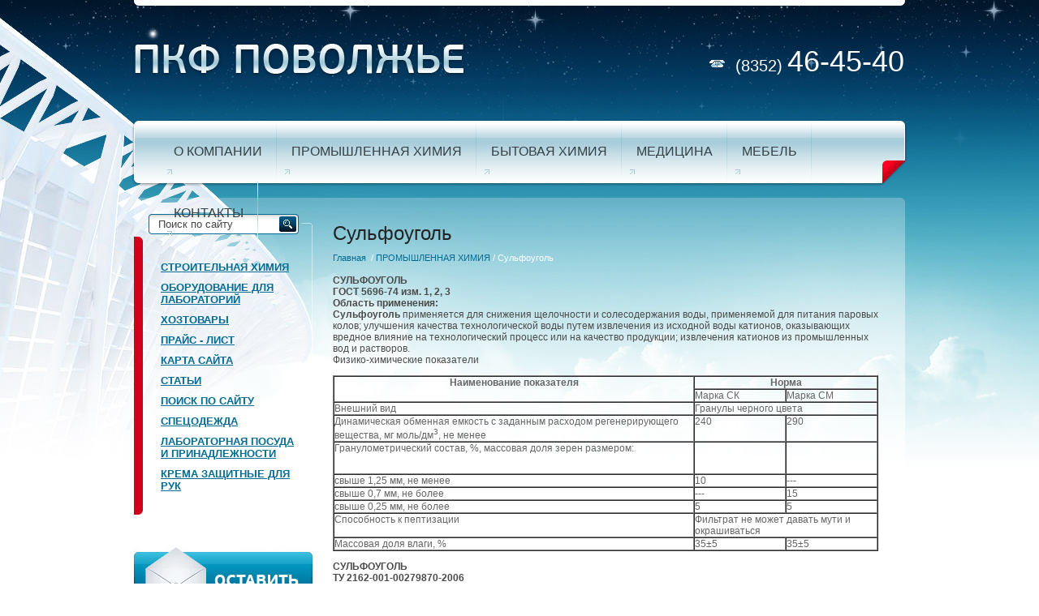

--- FILE ---
content_type: text/html; charset=utf-8
request_url: http://pkf-volga.ru/sulfougol
body_size: 5942
content:
<!DOCTYPE html PUBLIC "-//W3C//DTD XHTML 1.0 Transitional//EN" "http://www.w3.org/TR/xhtml1/DTD/xhtml1-transitional.dtd">
<html xmlns="http://www.w3.org/1999/xhtml" xml:lang="en" lang="ru">
<head>
<meta name="robots" content="all"/>
<meta http-equiv="Content-Type" content="text/html; charset=UTF-8" />
<meta name="description" content="Сульфоуголь" />
<meta name="keywords" content="Сульфоуголь" />
<title>Сульфоуголь</title>
<link href="/t/v2/images/styles.css" rel="stylesheet" type="text/css" />
<link href="/t/v2/images/highslide.css" rel="stylesheet" type="text/css" />

            <!-- 46b9544ffa2e5e73c3c971fe2ede35a5 -->
            <script src='/shared/s3/js/lang/ru.js'></script>
            <script src='/shared/s3/js/common.min.js'></script>
        <link rel='stylesheet' type='text/css' href='/shared/s3/css/calendar.css' /><link rel='stylesheet' type='text/css' href='/shared/highslide-4.1.13/highslide.min.css'/>
<script type='text/javascript' src='/shared/highslide-4.1.13/highslide.packed.js'></script>
<script type='text/javascript'>
hs.graphicsDir = '/shared/highslide-4.1.13/graphics/';
hs.outlineType = null;
hs.showCredits = false;
hs.lang={cssDirection:'ltr',loadingText:'Загрузка...',loadingTitle:'Кликните чтобы отменить',focusTitle:'Нажмите чтобы перенести вперёд',fullExpandTitle:'Увеличить',fullExpandText:'Полноэкранный',previousText:'Предыдущий',previousTitle:'Назад (стрелка влево)',nextText:'Далее',nextTitle:'Далее (стрелка вправо)',moveTitle:'Передвинуть',moveText:'Передвинуть',closeText:'Закрыть',closeTitle:'Закрыть (Esc)',resizeTitle:'Восстановить размер',playText:'Слайд-шоу',playTitle:'Слайд-шоу (пробел)',pauseText:'Пауза',pauseTitle:'Приостановить слайд-шоу (пробел)',number:'Изображение %1/%2',restoreTitle:'Нажмите чтобы посмотреть картинку, используйте мышь для перетаскивания. Используйте клавиши вперёд и назад'};</script>

<script type="text/javascript" src="/t/v2/images/no_cookies_message.js"></script>
<script type="text/javascript" src="http://oml.ru/shared/s3/js/shop_pack_2.js"></script>
<script type="text/javascript" src="http://oml.ru/shared/s3/js/cookie.js"></script>
<!--[if lte IE 6]>

<script type="text/javascript" src="/t/v2/images/DD_belatedPNG.js"></script>
<script type="text/javascript">
    DD_belatedPNG.fix('');
</script>
<link href="/t/v2/images/styles_IE6.css" rel="stylesheet" type="text/css" />
<![endif]-->
</head>
<body>
<table class="wrap1">
  <tr>
    <td class="left_l"></td>
    <td class="cent">
<div class="head">
<div class="logo"><a href="/"></a></div>
<div class="tel">(8352) <span>46-45-40</span></div>
<dl class="topmenu">
<dt><a href="/about"><b>О КОМПАНИИ</b></a></dt>
<dt><a href="/news"><b>ПРОМЫШЛЕННАЯ ХИМИЯ</b></a></dt>
<dt><a href="/address"><b>БЫТОВАЯ ХИМИЯ</b></a></dt>
<dt><a href="/medicina"><b>МЕДИЦИНА</b></a></dt>
<dt><a href="/obratnaya_svyaz"><b>МЕБЕЛЬ</b></a></dt>
<dt><a href="/mebeli"><b>КОНТАКТЫ</b></a></dt>
</dl>
</div>
<table class="content">
  <tr>
    <td class="left">
    <form action="/search" method="get" class="search" >
<input name="search" type="text" class="isearch" onblur="this.value=this.value==''?'Поиск по сайту':this.value" onfocus="this.value=this.value=='Поиск по сайту'?'':this.value;" value="Поиск по сайту" />
<input type="submit" class="button" value="" />
<re-captcha data-captcha="recaptcha"
     data-name="captcha"
     data-sitekey="6LddAuIZAAAAAAuuCT_s37EF11beyoreUVbJlVZM"
     data-lang="ru"
     data-rsize="invisible"
     data-type="image"
     data-theme="light"></re-captcha></form>
    <div class="top"></div>
    <dl class="mainmenu">
<dt><a href="/stroitelnay_himiya1">СТРОИТЕЛЬНАЯ ХИМИЯ</a></dt>
<dt><a href="/bumazhnaya_produkciya,_sredstva_gig">ОБОРУДОВАНИЕ ДЛЯ ЛАБОРАТОРИЙ</a></dt>
<dt><a href="/akcii">ХОЗТОВАРЫ</a></dt>
<dt><a href="/prays_-_list">ПРАЙС - ЛИСТ</a></dt>
<dt><a href="/karta_sayta">КАРТА САЙТА</a></dt>
<dt><a href="/stati">СТАТЬИ</a></dt>
<dt><a href="/search">ПОИСК ПО САЙТУ</a></dt>
<dt><a href="/specodezhda">СПЕЦОДЕЖДА</a></dt>
<dt><a href="/laboratornaya-posuda-i-prinadlezhno">ЛАБОРАТОРНАЯ ПОСУДА И ПРИНАДЛЕЖНОСТИ</a></dt>
<dt><a href="/krema-zaschitnye-dlya-ruk">КРЕМА ЗАЩИТНЫЕ ДЛЯ РУК</a></dt>
</dl>
    <div class="past"></div>
    <div class="online"><a href="/mail"></a></div>
    
    <div class="block1"></div>
    <div class="blocl2"><p><span style="font-size: 12pt; color: #ff0000;" data-mce-mark="1"><span style="font-size: 12pt; color: #ff0000;" data-mce-mark="1">&nbsp;<span style="font-size: 12pt; color: #ff0000;" data-mce-mark="1"></span><span style="font-size: 12pt; color: #ff0000;" data-mce-mark="1"><strong>Мыло туалетное</strong></span><br /><strong>&nbsp;</strong></span></span><span style="font-size: 12pt; color: #ff0000;" data-mce-mark="1"><strong>100 гр.&nbsp; - &nbsp;7,60 руб.</strong><strong><br />&nbsp;200 гр. - 15,20 руб.</strong></span></p>
<p><span style="font-size: 12pt; color: #ff0000;" data-mce-mark="1"><strong><strong><span style="font-size: 12pt; color: #ff0000;" data-mce-mark="1">Мыло хозяйственное<br /></span></strong></strong></span><span style="font-size: 12pt; color: #ff0000;" data-mce-mark="1"><strong><span style="font-size: 12pt; color: #ff0000;" data-mce-mark="1"><span style="font-size: 12pt; color: #ff0000;" data-mce-mark="1">65% -&nbsp; 8,50 руб.&nbsp;</span><br /><span style="font-size: 12pt; color: #ff0000;" data-mce-mark="1">72% -&nbsp; 9,00 руб.</span></span></strong></span></p>
<p><span style="font-family: 'comic sans ms', sans-serif; font-size: 15pt; color: #000000;"><strong>Мыло жидкое<br /></strong></span><span style="font-size: 15pt; color: #000000; font-family: 'verdana', 'geneva';"><span style="color: #ff0000;"><span style="font-size: 14pt;"></span><span style="font-size: 14pt; font-family: 'tahoma', 'arial', 'helvetica', sans-serif;">5л. - 115 руб</span></span></span></p>
<p><span style="font-size: 12pt; color: #ff0000;"><strong><a href="/thumb/2/0K40yJF3DGI6cwV2NvbolQ/580r450/d/020420131855.jpg" class="highslide" onclick="return hs.expand(this)"><img alt="020420131855" height="135" src="/thumb/2/GXFiXmN8hQSK-x_j92gltA/180r160/d/020420131855.jpg" style="border-width: 0;" width="180" /></a><a href="/thumb/2/W_frYyYOQDSxOKADu1uxWQ/r/d/image_16.jpg" class="highslide" onclick="return hs.expand(this)"><br /><br /></a></strong></span></p>
<p>&nbsp;</p>
<p>&nbsp;</p>
<p><strong><span style="font-family: 'comic sans ms', sans-serif; color: #ff0000; font-size: 13pt;">Низкая цена мыла &nbsp;в сочетании с хорошим качеством!</span></strong></p>
<p>&nbsp;</p>
<p>&nbsp;</p></div>
    <div class="pastb"></div>
    <div class="topb"></div>
    <div class="inform"><object height="120" width="120" codebase="http://download.macromedia.com/pub/shockwave/cabs/flash/swflash.cab#version=6,0,40,0" classid="clsid:d27cdb6e-ae6d-11cf-96b8-444553540000">
<param name="wmode" value="transparent" />
<param name="src" value="http://flashbase.oml.ru/f/clock_3.swf" /><embed height="120" width="120" src="http://flashbase.oml.ru/f/clock_3.swf" wmode="transparent" type="application/x-shockwave-flash"></embed>
</object>

<p> 

<a href="http://clck.yandex.ru/redir/dtype=stred/pid=7/cid=1228/*http://pogoda.yandex.ru/cheboksary"><img src="http://info.weather.yandex.net/cheboksary/1.png" border="0" alt="Яндекс.Погода"/><img width="1" height="1" src="http://clck.yandex.ru/click/dtype=stred/pid=7/cid=1227/*http://img.yandex.ru/i/pix.gif" alt="" border="0"/></a></div>
    <div class="pastb"></div>
    </td>
    <td class="fish">
    <h1>Сульфоуголь</h1>
    <div class="gl">
    <a href="/">Главная</a>
&nbsp;/&nbsp;<a href="/news">ПРОМЫШЛЕННАЯ ХИМИЯ</a>&nbsp;/&nbsp;Сульфоуголь    </div>
<div><strong>СУЛЬФОУГОЛЬ</strong></div>
<div></div>
<div><strong>ГОСТ 5696-74 изм. 1, 2, 3</strong></div>
<div><strong>Область применения:</strong></div>
<div><strong>Сульфоуголь</strong>&nbsp;применяется для снижения щелочности и солесодержания воды, применяемой для питания паровых колов; улучшения качества технологической воды путем извлечения из исходной воды катионов, оказывающих вредное влияние на технологический процесс или на качество продукции; извлечения катионов из промышленных вод и растворов.</div>
<div>Физико-химические показатели</div>
<p>
<table border="1" cellpadding="0" cellspacing="0">
<tbody>
<tr>
<td align="center" rowspan="2" valign="top" width="442"><strong>Наименование показателя</strong></td>
<td align="center" colspan="2" valign="top" width="221"><strong>Норма</strong></td>
</tr>
<tr>
<td valign="top" width="111">Марка СК</td>
<td valign="top" width="111">Марка СМ</td>
</tr>
<tr>
<td valign="top" width="442">Внешний вид</td>
<td colspan="2" valign="top" width="221">Гранулы черного цвета</td>
</tr>
<tr>
<td valign="top" width="442">Динамическая обменная емкость с заданным расходом регенерирующего вещества, мг моль/дм<sup>3</sup>, не менее</td>
<td valign="top" width="111">240</td>
<td valign="top" width="111">290</td>
</tr>
<tr>
<td valign="top" width="442">Гранулометрический состав,&nbsp;%, массовая доля зерен размером:</td>
<td valign="top" width="111">
<p>&nbsp;</p>
</td>
<td valign="top" width="111"></td>
</tr>
<tr>
<td>свыше 1,25 мм, не менее</td>
<td>10</td>
<td>---</td>
</tr>
<tr>
<td>свыше 0,7 мм, не более</td>
<td>---</td>
<td>15</td>
</tr>
<tr>
<td>свыше 0,25 мм, не более</td>
<td>5</td>
<td>5</td>
</tr>
<tr>
<td valign="top" width="442">Способность к пептизации</td>
<td colspan="2" valign="top" width="221">Фильтрат не может давать мути и окрашиваться</td>
</tr>
<tr>
<td valign="top" width="442">Массовая доля влаги, %</td>
<td valign="top" width="111">35&plusmn;5</td>
<td valign="top" width="111">35&plusmn;5</td>
</tr>
</tbody>
</table>
</p>
<div><strong>СУЛЬФОУГОЛЬ</strong></div>
<div></div>
<div><strong>ТУ 2162-001-00279870-2006</strong></div>
<div><strong>&nbsp;</strong></div>
<p>
<table border="1" cellpadding="0" cellspacing="0">
<tbody>
<tr>
<td align="center" valign="top" width="441"><strong>Наименование показателя</strong></td>
<td align="center" valign="top" width="222"><strong>Норма</strong></td>
</tr>
<tr>
<td valign="top" width="441">Динамическая обменная емкость с заданным расходом регенерирующего вещества, мг моль/дм<sup>3</sup>, не менее</td>
<td valign="top" width="222">180</td>
</tr>
<tr>
<td valign="top" width="441">Гранулометрический состав,&nbsp;%, массовая доля зерен размером:</td>
<td valign="top" width="222"></td>
</tr>
<tr>
<td>свыше 1,25 мм, не менее</td>
<td>10</td>
</tr>
<tr>
<td>свыше 0,25 мм, не более</td>
<td>5</td>
</tr>
<tr>
<td valign="top" width="441">Способность к пептизации</td>
<td valign="top" width="222">Фильтрат не может давать мути и окрашиваться</td>
</tr>
<tr>
<td valign="top" width="441">Массовая доля влаги, %</td>
<td valign="top" width="222">35&plusmn;5</td>
</tr>
</tbody>
</table>
</p>
<div>Сульфоуголь&nbsp;упаковывают в мешки полипропиленовые массой - 30 кг. Гарантийный срок хранения - 12 месяцев.</div>


</td>
  </tr>
</table>

</td>
    <td class="right_r"></td>
  </tr>
</table>
<div class="foot">
<div class="copy">&copy; 2011 ООО "Медлайн"</div>
<div class="mega"><span style='font-size:14px;' class='copyright'><!--noindex--><span style="text-decoration:underline; cursor: pointer;" onclick="javascript:window.open('https://megagr'+'oup.ru/?utm_referrer='+location.hostname)" class="copyright">Создание сайтов</span> в студии Мегагрупп<!--/noindex--></span></div>
<div class="schet"><!-- begin of Top100 code -->

<script id="top100Counter" type="text/javascript" src="http://counter.rambler.ru/top100.jcn?2436976"></script>
<noscript>
<a href="http://top100.rambler.ru/navi/2436976/">
<img src="http://counter.rambler.ru/top100.cnt?2436976" alt="Rambler's Top100" border="0" />
</a>

</noscript>
<!-- end of Top100 code -->



<!--LiveInternet counter--><script type="text/javascript"><!--
document.write("<a href='http://www.liveinternet.ru/click' "+
"target=_blank><img src='//counter.yadro.ru/hit?t21.2;r"+
escape(document.referrer)+((typeof(screen)=="undefined")?"":
";s"+screen.width+"*"+screen.height+"*"+(screen.colorDepth?
screen.colorDepth:screen.pixelDepth))+";u"+escape(document.URL)+
";"+Math.random()+
"' alt='' title='LiveInternet: показано число просмотров за 24"+
" часа, посетителей за 24 часа и за сегодня' "+
"border='0' width='88' height='31'><\/a>")
//--></script><!--/LiveInternet-->
<!--__INFO2026-01-31 02:04:32INFO__-->
</div>
<div class="block">428000 г. Чебоксары, Марпосадское шоссе,1<br /> Тел.(8352)46-45-40, Факс (8352)266-006</div>
<dl class="footmenu">
<dt><a href="/about">О КОМПАНИИ</a></dt>
<dt><a href="/news">ПРОМЫШЛЕННАЯ ХИМИЯ</a></dt>
<dt><a href="/address">БЫТОВАЯ ХИМИЯ</a></dt>
<dt><a href="/medicina">МЕДИЦИНА</a></dt>
<dt><a href="/obratnaya_svyaz">МЕБЕЛЬ</a></dt>
<dt><a href="/mebeli">КОНТАКТЫ</a></dt>
</dl>
</div>
<!--J.V.-->

<!-- assets.bottom -->
<!-- </noscript></script></style> -->
<script src="/my/s3/js/site.min.js?1769681696" ></script>
<script src="/my/s3/js/site/defender.min.js?1769681696" ></script>
<script src="https://cp.onicon.ru/loader/5444808b72d22ce5330000d3.js" data-auto async></script>
<script >/*<![CDATA[*/
var megacounter_key="bb65601201e2b8d2ac1dd699b1f4b219";
(function(d){
    var s = d.createElement("script");
    s.src = "//counter.megagroup.ru/loader.js?"+new Date().getTime();
    s.async = true;
    d.getElementsByTagName("head")[0].appendChild(s);
})(document);
/*]]>*/</script>
<script >/*<![CDATA[*/
$ite.start({"sid":210776,"vid":211525,"aid":47110,"stid":4,"cp":21,"active":true,"domain":"pkf-volga.ru","lang":"ru","trusted":false,"debug":false,"captcha":3});
/*]]>*/</script>
<!-- /assets.bottom -->
</body>
</html>

--- FILE ---
content_type: text/css
request_url: http://pkf-volga.ru/t/v2/images/styles.css
body_size: 3852
content:
@charset "utf-8";
/* CSS Document */

html, body {margin:0px;	padding:0px; width:100%; height:100%;min-width:990px;}
html, body {width:expression((documentElement.clientWidth||document.body.clientWidth)<985?'990px':'');}body, td {font:normal 12px Arial, Helvetica, sans-serif; color:#666;}
body {text-align:center; background:#FFF url(bg.jpg) top left repeat-x;}

a {color:#cf001b; text-decoration:none;}
a:hover {color:#cf001b; text-decoration:underline;}

a img {border-color:#000000}

h1,h2,h3,h4,h5,h6 {margin:0px; padding:0 0 10px; color:#222222; font-family:Arial, Helvetica, sans-serif; font-weight:normal}
h1 {font-size:24px}
h2 {font-size:20px}
h3 {font-size:16px}
h4 {font-size:12px}
h5,h6 {font-size:11px}

.content, .left, .fish, .isearch, .button, .wrap1, .left_l, .right_r, .cent{
		margin:0;
		padding:0;
		border:0;
		border-spacing:0;
		border-collapse:collapse;
		text-align:left;
		vertical-align:top}
		
.left_l{
		background:url(left_l.jpg) top right no-repeat}
.right_r{
		background:url(right_r.jpg) top left no-repeat}	
		
.cent{
		width:960px;
		background:url(wrap.jpg) top left no-repeat}		
		
.wrap1{
		height:auto !important;
		height:100%;
		min-height:100%;
		width:100%;
		}
		
.head{
		position:relative;
		height:244px;
		background:url(top.gif) top left no-repeat;
		width:958px;
		margin:0 auto;}	
		
		
.logo{
		position:absolute;
		top:32px;
		left:0;
		width:420px;
		height:70px;
		background:url(logo.png) top left no-repeat;}		

.logo a{
		display:block;
		height:70px;
		width:420px;
		outline:none}
		
		
.tel{
		position:absolute;
		top:55px;
		right:5px;
		padding:0 0 0 32px;
		background:url(tel.gif) center left no-repeat;
		font:normal 20px Arial, Helvetica, sans-serif;
		color:#fff}		
		
.tel span{
		font-size:36px;}	
		
.topmenu{
		position:absolute;
		top:134px;
		left:0;
		padding:3px 43px 6px 35px;
		width:880px;
		height:77px;
		background:url(menu.png) top left no-repeat}
		
.topmenu dt{
		margin:0;
		padding:0;
		font:normal 16px Tahoma, Geneva, sans-serif;
		float:left;
		background:url(st.gif) top right no-repeat}	
		
		
.topmenu dt a{
		color:#344044;
		text-decoration:none;
		display:block;
		}
		
.topmenu dt a b{
		display:block;
		padding:29px 18px;
		font-weight:normal;
		background:url(st1.gif) bottom left no-repeat}	
		
		
.topmenu dt a:hover{
		color:#fff;
		background:url(m_bg.jpg) top right no-repeat;
		text-decoration:none
	}	
	
.topmenu dt a:hover b{
		background:url(st2.gif) bottom left no-repeat;
		font-weight:normal;}	
		
.content, .left, .fish, .isearch, .button{
		margin:0;
		padding:0;
		border:0;
		border-spacing:0;
		border-collapse:collapse;
		text-align:left;
		vertical-align:top}
		
.content{
		width:950px;
		margin:0 auto;
		background:url(cont.png) top left no-repeat;}		
		
.left{
		width:220px;
		padding:20px 0 40px;
		background:url(left.png) top right no-repeat;}
		
		
.search{
		margin:0;
		padding:0 0 28px 18px;}
		
.isearch{
		padding:4px 7px 4px 12px;
		color:#444444;
		width:140px;
		height:17px;
		float:left;
		background:url(see.gif) top left no-repeat}
		
.button{
		float:left;
		height:25px;
		width:26px;
		cursor:pointer;
		background:url(sea.gif) top left no-repeat}		
		
.top{
		background:url(m_t.gif) top left no-repeat;
		height:10px;
		clear:both;}
		
.mainmenu{
		margin:0;
		padding:15px 15px 15px 33px;
		background:url(me_bg.gif) top left repeat-y}
		
		
.mainmenu dt{
		margin:0;
		padding:5px 0;
		font:bold 13px Tahoma, Geneva, sans-serif;
	}		
	
.mainmenu dt a{
		color:#006b93;
		text-decoration:underline}
		
.mainmenu dt a:hover{
		color:#cf001b;
		text-decoration:underline}		
		
.past{
		background:url(m_p.gif) top left no-repeat;
		height:48px;}
		
.online{
		height:86px;
		width:220px;
		padding:0 0 50px;
		background:url(online.jpg) top left no-repeat}
		
.online a{
		width:220px;
		height:86px;
		display:block;
		outline:none}
.block1{
		background:url(spec.gif) top left no-repeat;
		height:76px;}
		
.blocl2{
		background:url(bl_bg.gif) top left repeat-y;
		padding:15px 20px 10px;
		font:normal 13px Arial, Helvetica, sans-serif;
		color:#333333;
		}	
		
.inform{
		background:url(bl_bg.gif) top left repeat-y;
		text-align:center;
		padding:5px 0}		
.topb{
		background:url(bl_t.gif) top left no-repeat;
		height:11px;}
.pastb{
		background:url(past.gif) top left no-repeat;
		height:9px;
		padding:0 0 20px;}			
		
.fish{
		padding:30px 30px 40px 25px;
		font:normal 12px Tahoma, Geneva, sans-serif;
		color:#4a4a4a;}	
		
		
.gl{
		padding:0 0 15px;
		font:normal 11px Tahoma, Geneva, sans-serif;
		color:#fff;}		
	
.gl a{
		color:#006b93;
		text-decoration:none}
		
.gl a:hover{
	color:#006b93;
	text-decoration:underline}				
	
.clear{
		clear:both;
		height:190px}
		
.foot{
		margin:0 auto;
		width:950px;
		height:190px;
		position:relative;
		background:url(foot.png) top left no-repeat}
		
		
.copy{
		position:absolute;
		top:78px;
		left:24px;
		font:normal 11px Tahoma, Geneva, sans-serif;
		color:#9adaff}
		
.mega{
		position:absolute;
		top:78px;
		right:34px;
		font:normal 11px Tahoma, Geneva, sans-serif;
		color:#9adaff;}
		
.mega a{
		color:#fff;
		text-decoration:none}
		
.mega a:hover{
		color:#fff;
		text-decoration:underline}
		
.footmenu{
		margin:0;
		padding:0;
		position:absolute;
		top:18px;
		left:18px}
		
.footmenu dt{
		float:left;
		font:normal 11px Tahoma, Geneva, sans-serif;
		padding:0 12px}		
		
.footmenu dt a{
		color:#006b93;
		text-decoration:none}
		
.footmenu dt a:hover{
		color:#006b93;
		text-decoration:underline}	
		
		
.schet{
		position:absolute;
		bottom:16px;
		left:0;
		width:950px;
		text-align:center}	
		
.block{
		position:absolute;
		top:72px;
		left:300px;
		padding:0 0 0 10px;
		border-left:#fff 1px solid;
		font:normal 12px Arial, Helvetica, sans-serif;
		color:#fff;
		text-align:left}		

/* TABLES */

table.table0 td p,table.table1 td p,table.table2 td p {padding:0; margin:0;}

table.table0 { border-collapse:collapse;}
table.table0 td { padding:5px; border: none}

table.table1 { border-collapse:collapse;}
table.table1 tr:hover {background: #e0e0e0}
table.table1 td { padding:5px; border: 1px solid #91949a;}

table.table2 { border-collapse:collapse;}
table.table2 tr:hover {background: #e0e0e0}
table.table2 td { padding:5px; border: 1px solid #91949a;}
table.table2 th { padding:8px 5px; border: 1px solid #fff; background:#d24132; color:#fff; text-align:left;}


/* SHOP START */

#shop-added { display:none; z-index:10000; padding:5px; border:1px solid #666; font: bold 12px Arial, sans-serif; position:absolute; left:0px; top: 0px; background-color:#FFFFCC; color: #cc0000 }

/* Таблица корзины с товарами */

table.table_shop { border-collapse:collapse;}
table.table_shop tr:hover {background: #e0e0e0}
table.table_shop td { padding:5px; border-bottom: 1px solid #91949a;}
table.table_shop th { padding:8px 12px; border: 1px solid #fff; background:#d24132; color:#fff; text-align:left;}

/* SHOP PRODUCT */

.goods { width:233px; float:left; position:relative; margin:2px; padding-bottom:14px;}

.goods img { padding:14px 0 0 7px; float:left; /*border: 1px solid #ccc;*/}
.goods p { padding:0; margin:0;}

.goods .id {	font: normal 11px Arial, Helvetica, sans-serif;	color:#666;	position:absolute;	left: 141px; top: 32px;}
.goods .id span{ color:#999}

.goods .more {	font: normal 11px Arial, Helvetica, sans-serif;	position: absolute;	left: 141px; top: 77px;}
.goods .more a { color:#303030; text-decoration:underline;}
.goods .more a:hover { color:#0b51bb; text-decoration:underline;} 

.goods .name { padding:9px; font: bold 12px Arial, Helvetica, sans-serif; height:25px; margin:0;}
.goods .name a { color:#0b51bb; text-decoration:underline}
.goods .name a:hover{ color:#0b51bb; text-decoration:underline}

.goods .discrip {margin:12px 9px; font: normal 11px Arial, Helvetica, sans-serif; color:#282828; height:70px; overflow:hidden; display:block}

.goods form { background:url(price.jpg) center no-repeat;}
.goods form .price{ font: bold 13px Arial, Helvetica, sans-serif; color:#010101; width:142px; height:23px; padding-top:5px; float:left; text-align:center;}
.goods form .price b { font-size:20px;}

.goods input.addtocart {cursor:pointer; background:url(addtocart.gif) no-repeat left center; width:81px; height:33px; border:none; padding:0; margin:0}

/* SHOP PRODUCT lable NEW! */

.goodsnew { width:233px; float:left; position:relative; margin:2px; padding-bottom:14px; background:url(new.jpg) top left no-repeat}

.goodsnew img { padding:14px 0 0 7px; float:left; /*border: 1px solid #ccc;*/}

.goodsnew p { padding:0; margin:0;}

.goodsnew .id {	font: normal 11px Arial, Helvetica, sans-serif;	color:#666;	position:absolute;	left: 141px; top: 32px;}
.goodsnew .id span{ color:#999}

.goodsnew .more {	font: normal 11px Arial, Helvetica, sans-serif;	position: absolute;	left: 141px; top: 77px;}
.goodsnew .more a { color:#dc1200; text-decoration:underline;}
.goodsnew .more a:hover { color:#dc1200; text-decoration:underline;} 

.goodsnew .name { padding:9px; font: bold 12px Arial, Helvetica, sans-serif; height:25px; margin:0;}
.goodsnew .name a { color:#dc1200; text-decoration:underline} 
.goodsnew .name a:hover{ color:#dc1200; text-decoration:underline}

.goodsnew .discrip {margin:12px 9px; font: normal 11px Arial, Helvetica, sans-serif; color:#282828; height:70px; overflow:hidden; display:block}

.goodsnew form { background:url(price_new.jpg) center no-repeat;}
.goodsnew form .price{ font: bold 13px Arial, Helvetica, sans-serif; color:#fff; width:142px; height:23px; padding-top:5px; float:left; text-align:center;}
.goodsnew form .price b { font-size:20px;}

.goodsnew input.addtocart {cursor:pointer; background:url(addtocart.gif) no-repeat left center; width:81px; height:33px; border:none; padding:0; margin:0}

/* Описание товара */

.gdetail {width:170px; position:absolute; z-index:1000; margin:7px 20px 7px 7px; background:url(gdetail.jpg) top left no-repeat}
.gdetail img { padding:0 23px;}
.gdetail p { text-align:center;}
.gdetail p b{ color:#f00;}

.gdetail .number { width:24px; height:22px; background:url(col.gif) no-repeat; border: none; font: bold 13px Arial, Helvetica, sans-serif; text-align:center;}

.gdetail form { padding:0; margin:0;}
.gdetail form .detprice{ font: bold 13px Arial, Helvetica, sans-serif; color:#000; width: auto; height:23px; padding:5px 0 10px; text-align:center; background:url(detprice.gif) top center no-repeat;}
.gdetail form .detprice b { font-size:20px;}
.bt_add {cursor:pointer; background:url(add.gif) no-repeat left center; width:126px; height:33px; border:none; padding:0; margin:0}


/* детали товара справа*/

.detail_right {position:relative; padding: 7px 7px 7px 195px;}

.detail_right h1 { font: normal 18px Arial, Helvetica, sans-serif; color:#333; padding:10px 0; margin:0;}

.detail_right .id {font: normal 11px Arial, Helvetica, sans-serif; color:#666;}
.detail_right .id span {color:#999}

.detail_right .discrip {margin:20px 0px; font: normal 11px Arial, Helvetica, sans-serif; color:#282828; display:block;}

/* ХЛЕБНЫЕ КРОШКИ */
.dpath {color: #7c7c7c;	font-size: 11px; padding:5px 0;}
.dpath a {color:#d13f32; text-decoration:underline;}
.dpath a:hover {color:#d13f32;text-decoration:underline;}


/* ---------- OLD SHOP ---------- */

/* SHOP START */

td.shop-column1 {width:70%; padding-right:10px;}
td.shop-column2 {width:30%;}

h2.shop-product-title {font-size:18px; font-weight:bold;}

/* SHOP CART */

div.shop-cart {text-align:right; font-size:10px; text-transform:uppercase; margin-bottom:20px;}
a.shop-cart {font-size:10px; font-family:Tahoma; font-weight:bold; text-decoration:none; text-transform:uppercase;}
a.shop-cart:hover {font-size:10px; font-family:Tahoma; font-weight:bold; text-decoration:underline; text-transform:uppercase;}

/* SHOP PATH */

div.shop-path {text-align:left; font-size:10px; text-transform:uppercase; margin-bottom:10px;}
a.shop-path {font-size:10px; font-family:Tahoma; font-weight:bold; text-decoration:none; text-transform:uppercase;}
a.shop-path:hover {font-size:10px; font-family:Tahoma; font-weight:bold; text-decoration:underline; text-transform:uppercase;}

/* SHOP FOLDERS */

div.shop-folders {}
div.shop-folders-title {color:#000000; font-weight:bold; padding:5px; background-color:#e0e0e0;}
div.shop-folders-body {padding:15px; font-size:11px;}
a.shop-folder {font-size:10px; font-family:Tahoma; font-weight:bold; text-decoration:none; text-transform:uppercase;}
a.shop-folder:hover {font-size:10px; font-family:Tahoma; font-weight:bold; text-decoration:underline; text-transform:uppercase;}

/* SHOP PRODUCT LIST */

table.shop-products {font-size:11px; border-collapse:collapse; border-bottom:1px solid #cccccc;}
table.shop-products td {padding:5px; border-right:1px solid #cccccc; border-left: 1px solid #cccccc;}
td.product-th {padding:5px; background-color:#CCCCCC; font-weight:bold; color:#000000; text-align:center;}
td.product-tb {padding:5px; border-top:1px solid #cccccc; text-align:right;}

div.shop-add-to-cart {padding:5px;}
span.shop-remove-from-cart {cursor:pointer; color:#cc0000; text-decoration:underline;}
span.shop-remove-from-cart:hover {cursor:pointer; color:#000000; text-decoration:underline;}

/* SHOP PRODUCT LIST STAGE */

table.stage {font-size:11px;}
td.stage-title {text-transform:uppercase; background-color:#cccccc; padding:7px;}
td.stage-image {padding:5px; text-align:center;}
td.stage-body {padding:10px;}


/* SHOP PRODUCT FORMS */

input.number {border:1px solid #cccccc;}
input.shop-add-to-cart {}
form.nomargin {margin:0px;}

/* SHOP PRODUCT MISC */

#shop-added {
	display:none; 
	z-index:10000; 
	padding:5px; 
	border:1px solid gray; 
	position:absolute; 
	left:0px; 
	top:-20px; 
	background-color:#FFFFCC; 
	font-size:11px; 
	font-family:Verdana;
}



form.hidden {margin:0px;}



ul.boxes {
	color:#cccccc;
	margin:0px 0px 0px 5px;
	padding:0px 0px 0px 10px;
}

ul.boxes li {margin-bottom:5px;}
ul.boxes li:hover {margin-bottom:5px;}

--- FILE ---
content_type: text/javascript
request_url: http://counter.megagroup.ru/bb65601201e2b8d2ac1dd699b1f4b219.js?r=&s=1280*720*24&u=http%3A%2F%2Fpkf-volga.ru%2Fsulfougol&t=%D0%A1%D1%83%D0%BB%D1%8C%D1%84%D0%BE%D1%83%D0%B3%D0%BE%D0%BB%D1%8C&fv=0,0&en=1&rld=0&fr=0&callback=_sntnl1769827081698&1769827081698
body_size: 202
content:
//:1
_sntnl1769827081698({date:"Sat, 31 Jan 2026 02:38:01 GMT", res:"1"})